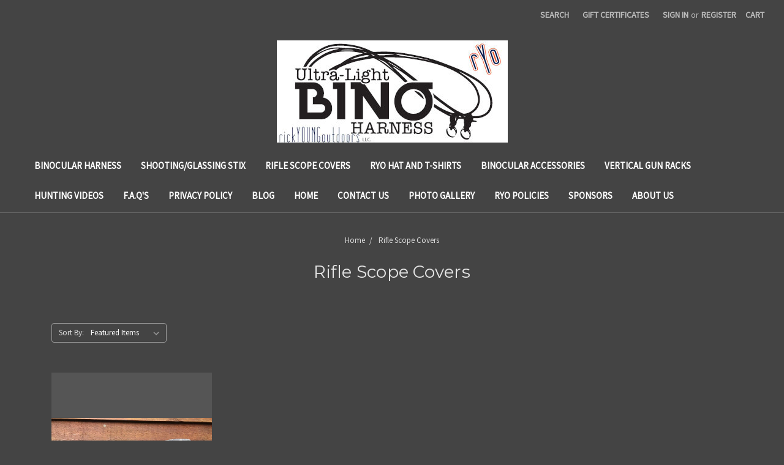

--- FILE ---
content_type: text/html; charset=UTF-8
request_url: https://rickyoungoutdoors.com/scope-covers/
body_size: 7856
content:


<!DOCTYPE html>
<html class="no-js" lang="en">
    <head>
        <title>Scope Covers for Hunting- Rick Young Outdoors</title>
        <link rel="dns-prefetch preconnect" href="https://cdn11.bigcommerce.com/s-twgers" crossorigin><link rel="dns-prefetch preconnect" href="https://fonts.googleapis.com/" crossorigin><link rel="dns-prefetch preconnect" href="https://fonts.gstatic.com/" crossorigin>
        <meta name="keywords" content="Scope Cover, Scope protection, Rifle Scope Cover, best scope covers for hunting"><meta name="description" content="Find the best selection of Scope Cover and rifle scope cover Rickyoungoutdoors.com. We offer a wide variety of hunting accessories at the discount prices."><link rel='canonical' href='https://rickyoungoutdoors.com/scope-covers/' /><meta name='platform' content='bigcommerce.stencil' />
        
        

        <link href="https://cdn11.bigcommerce.com/s-twgers/product_images/favicon.ico?t=1440482644" rel="shortcut icon">
        <meta name="viewport" content="width=device-width, initial-scale=1, maximum-scale=1">

        <script>
            // Change document class from no-js to js so we can detect this in css
            document.documentElement.className = document.documentElement.className.replace('no-js', 'js');
        </script>

        <link href="https://fonts.googleapis.com/css?family=Roboto:400%7COswald:300%7CSource+Sans+Pro:400%7CMontserrat:400&display=swap" rel="stylesheet">
        <link data-stencil-stylesheet href="https://cdn11.bigcommerce.com/s-twgers/stencil/4b9d6850-e118-0136-0af0-5df87b50974b/e/d6716d90-ef10-0136-5d38-0242ac110011/css/theme-cc6ce550-dbf5-013c-8697-52d0a12cbca7.css" rel="stylesheet">

        <!-- Start Tracking Code for analytics_googleanalytics -->

<script>
  (function(i,s,o,g,r,a,m){i['GoogleAnalyticsObject']=r;i[r]=i[r]||function(){
  (i[r].q=i[r].q||[]).push(arguments)},i[r].l=1*new Date();a=s.createElement(o),
  m=s.getElementsByTagName(o)[0];a.async=1;a.src=g;m.parentNode.insertBefore(a,m)
  })(window,document,'script','//www.google-analytics.com/analytics.js','ga');

  ga('create', 'UA-7348698-1', 'auto');
  ga('send', 'pageview');

</script>  <meta name="google-site-verification" content="greFx6k24L9dYdE0UOXYeCRjTZqhMaKaEuRPfYqcPEY" />

<!-- End Tracking Code for analytics_googleanalytics -->


<script type="text/javascript" src="https://checkout-sdk.bigcommerce.com/v1/loader.js" defer ></script>
<script type="text/javascript">
var BCData = {};
</script>

<script nonce="">
(function () {
    var xmlHttp = new XMLHttpRequest();

    xmlHttp.open('POST', 'https://bes.gcp.data.bigcommerce.com/nobot');
    xmlHttp.setRequestHeader('Content-Type', 'application/json');
    xmlHttp.send('{"store_id":"646227","timezone_offset":"-7.0","timestamp":"2026-02-01T19:42:19.72508300Z","visit_id":"302504ad-b8b6-4935-95b1-f5a2fb8d4c33","channel_id":1}');
})();
</script>

        

        
        
        
        
        <!-- snippet location htmlhead -->
    </head>
    <body>
        <!-- snippet location header -->
        <svg data-src="https://cdn11.bigcommerce.com/s-twgers/stencil/4b9d6850-e118-0136-0af0-5df87b50974b/e/d6716d90-ef10-0136-5d38-0242ac110011/img/icon-sprite.svg" class="icons-svg-sprite"></svg>


        <header class="header" role="banner">
    <a href="#" class="mobileMenu-toggle" data-mobile-menu-toggle="menu">
        <span class="mobileMenu-toggleIcon">Toggle menu</span>
    </a>
    <nav class="navUser">
    
    <ul class="navUser-section navUser-section--alt">
        <li class="navUser-item">
            <a class="navUser-action navUser-item--compare" href="/compare" data-compare-nav>Compare <span class="countPill countPill--positive countPill--alt"></span></a>
        </li>
        <li class="navUser-item">
            <a class="navUser-action navUser-action--quickSearch" href="#" data-search="quickSearch" aria-controls="quickSearch" aria-expanded="false">Search</a>
        </li>
            <li class="navUser-item">
                <a class="navUser-action" href="/giftcertificates.php">Gift Certificates</a>
            </li>
        <li class="navUser-item navUser-item--account">
                <a class="navUser-action" href="/login.php">Sign in</a>
                    <span class="navUser-or">or</span> <a class="navUser-action" href="/login.php?action=create_account">Register</a>
        </li>
        <li class="navUser-item navUser-item--cart">
            <a
                class="navUser-action"
                data-cart-preview
                data-dropdown="cart-preview-dropdown"
                data-options="align:right"
                href="/cart.php">
                <span class="navUser-item-cartLabel">Cart</span> <span class="countPill cart-quantity">0</span>
            </a>

            <div class="dropdown-menu" id="cart-preview-dropdown" data-dropdown-content aria-hidden="true"></div>
        </li>
    </ul>
    <div class="dropdown dropdown--quickSearch" id="quickSearch" aria-hidden="true" tabindex="-1" data-prevent-quick-search-close>
        <div class="container">
    <!-- snippet location forms_search -->
    <form class="form" action="/search.php">
        <fieldset class="form-fieldset">
            <div class="form-field">
                <label class="is-srOnly" for="search_query">Search</label>
                <input class="form-input" data-search-quick name="search_query" id="search_query" data-error-message="Search field cannot be empty." placeholder="Search the store" autocomplete="off">
            </div>
        </fieldset>
    </form>
    <section class="quickSearchResults" data-bind="html: results"></section>
</div>
    </div>
</nav>

        <div class="header-logo header-logo--center">
            <a href="https://rickyoungoutdoors.com/">
            <div class="header-logo-image-container">
                <img class="header-logo-image lazyload" data-sizes="auto" src="https://cdn11.bigcommerce.com/s-twgers/stencil/4b9d6850-e118-0136-0af0-5df87b50974b/e/d6716d90-ef10-0136-5d38-0242ac110011/img/loading.svg" data-src="https://cdn11.bigcommerce.com/s-twgers/images/stencil/377x167/bino_ryo1_1713034680__33472.original.jpg" alt="Rick Young Outdoors - Ultralight Bino Harness" title="Rick Young Outdoors - Ultralight Bino Harness">
            </div>
</a>
        </div>
    <div data-content-region="header_bottom"></div>
    <div class="navPages-container" id="menu" data-menu>
        <nav class="navPages">
    <div class="navPages-quickSearch">
        <div class="container">
    <!-- snippet location forms_search -->
    <form class="form" action="/search.php">
        <fieldset class="form-fieldset">
            <div class="form-field">
                <label class="is-srOnly" for="search_query">Search</label>
                <input class="form-input" data-search-quick name="search_query" id="search_query" data-error-message="Search field cannot be empty." placeholder="Search the store" autocomplete="off">
            </div>
        </fieldset>
    </form>
    <section class="quickSearchResults" data-bind="html: results"></section>
</div>
    </div>
    <ul class="navPages-list">
            <li class="navPages-item">
                <a class="navPages-action" href="https://rickyoungoutdoors.com/binocular-harness/">Binocular Harness</a>
            </li>
            <li class="navPages-item">
                <a class="navPages-action" href="https://rickyoungoutdoors.com/shooting-glassing-stix/">Shooting/Glassing Stix</a>
            </li>
            <li class="navPages-item">
                <a class="navPages-action" href="https://rickyoungoutdoors.com/scope-covers/">Rifle Scope Covers</a>
            </li>
            <li class="navPages-item">
                <a class="navPages-action" href="https://rickyoungoutdoors.com/ryo-hat-and-tee-shirts/">RYO Hat and T-shirts</a>
            </li>
            <li class="navPages-item">
                <a class="navPages-action" href="https://rickyoungoutdoors.com/binocular-accessories/">Binocular Accessories </a>
            </li>
            <li class="navPages-item">
                <a class="navPages-action" href="https://rickyoungoutdoors.com/vertical-gun-racks/">Vertical Gun Racks</a>
            </li>
            <li class="navPages-item">
                <a class="navPages-action" href="https://rickyoungoutdoors.com/hunting-videos/">Hunting Videos</a>
            </li>
            <li class="navPages-item">
                <a class="navPages-action" href="https://rickyoungoutdoors.com/f-a-qs/">F.A.Q&#x27;s</a>
            </li>
                 <li class="navPages-item navPages-item-page">
                     <a class="navPages-action" href="https://rickyoungoutdoors.com/privacy-policy/">Privacy Policy</a>
                 </li>
                 <li class="navPages-item navPages-item-page">
                     <a class="navPages-action" href="https://rickyoungoutdoors.com/blog/">Blog</a>
                 </li>
                 <li class="navPages-item navPages-item-page">
                     <a class="navPages-action" href="https://rickyoungoutdoors.com/home/">Home</a>
                 </li>
                 <li class="navPages-item navPages-item-page">
                     <a class="navPages-action" href="https://rickyoungoutdoors.com/contact-us/">Contact Us</a>
                 </li>
                 <li class="navPages-item navPages-item-page">
                     <a class="navPages-action" href="http://gallery.binoharness.com">Photo Gallery</a>
                 </li>
                 <li class="navPages-item navPages-item-page">
                     <a class="navPages-action" href="https://rickyoungoutdoors.com/ryo-policies/">RYO Policies</a>
                 </li>
                 <li class="navPages-item navPages-item-page">
                     <a class="navPages-action" href="https://rickyoungoutdoors.com/sponsors/">Sponsors</a>
                 </li>
                 <li class="navPages-item navPages-item-page">
                     <a class="navPages-action" href="https://rickyoungoutdoors.com/about-us/">About Us</a>
                 </li>
    </ul>
    <ul class="navPages-list navPages-list--user">
            <li class="navPages-item">
                <a class="navPages-action" href="/giftcertificates.php">Gift Certificates</a>
            </li>
            <li class="navPages-item">
                <a class="navPages-action" href="/login.php">Sign in</a>
                    or <a class="navPages-action" href="/login.php?action=create_account">Register</a>
            </li>
    </ul>
</nav>
    </div>
</header>
        <div class="body">
     
    <div class="container">
        
<ul class="breadcrumbs">
        <li class="breadcrumb ">
                <a href="https://rickyoungoutdoors.com/" class="breadcrumb-label" ><span>Home</span></a>
            <meta  content="0" />
        </li>
        <li class="breadcrumb is-active">
                <a href="https://rickyoungoutdoors.com/scope-covers/" class="breadcrumb-label" ><span>Rifle Scope Covers</span></a>
            <meta  content="1" />
        </li>
</ul><h1 class="page-heading">Rifle Scope Covers</h1>

<!-- snippet location categories -->
<div class="page">

    <main class="page-content" id="product-listing-container">
            <form class="actionBar" method="get" data-sort-by>
    <fieldset class="form-fieldset actionBar-section">
    <div class="form-field">
        <label class="form-label" for="sort">Sort By:</label>
        <select class="form-select form-select--small" name="sort" id="sort">
            <option value="featured" selected>Featured Items</option>
            <option value="newest" >Newest Items</option>
            <option value="bestselling" >Best Selling</option>
            <option value="alphaasc" >A to Z</option>
            <option value="alphadesc" >Z to A</option>
            <option value="avgcustomerreview" >By Review</option>
            <option value="priceasc" >Price: Ascending</option>
            <option value="pricedesc" >Price: Descending</option>
        </select>
    </div>
</fieldset>

</form>

<form action="/compare" method='POST' data-product-compare>
        <ul class="productGrid">
    <li class="product">
        <article class="card ">
    <figure class="card-figure">
            <a href="https://rickyoungoutdoors.com/scope-cover/">
                <div class="card-img-container">
                    <img class="card-image lazyload" data-sizes="auto" src="https://cdn11.bigcommerce.com/s-twgers/stencil/4b9d6850-e118-0136-0af0-5df87b50974b/e/d6716d90-ef10-0136-5d38-0242ac110011/img/loading.svg" data-src="https://cdn11.bigcommerce.com/s-twgers/images/stencil/500x659/products/141/304/IMG_7992__39379.1662629595.jpg?c=2" alt="Scope Cover" title="Scope Cover">
                </div>
            </a>
        <figcaption class="card-figcaption">
            <div class="card-figcaption-body">
                            <a href="#" class="button button--small card-figcaption-button quickview" data-product-id="141">Quick view</a>
            </div>
        </figcaption>
    </figure>
    <div class="card-body">
            <p class="card-text" data-test-info-type="productRating">
                <span class="rating--small">
                            <span class="icon icon--ratingFull">
            <svg>
                <use xlink:href="#icon-star" />
            </svg>
        </span>
        <span class="icon icon--ratingFull">
            <svg>
                <use xlink:href="#icon-star" />
            </svg>
        </span>
        <span class="icon icon--ratingFull">
            <svg>
                <use xlink:href="#icon-star" />
            </svg>
        </span>
        <span class="icon icon--ratingFull">
            <svg>
                <use xlink:href="#icon-star" />
            </svg>
        </span>
        <span class="icon icon--ratingEmpty">
            <svg>
                <use xlink:href="#icon-star" />
            </svg>
        </span>
<!-- snippet location product_rating -->
                </span>
            </p>
        <h4 class="card-title">
                <a href="https://rickyoungoutdoors.com/scope-cover/">Scope Cover</a>
        </h4>

        <div class="card-text" data-test-info-type="price">
                
        <div class="price-section price-section--withoutTax rrp-price--withoutTax" style="display: none;">
            MSRP:
            <span data-product-rrp-price-without-tax class="price price--rrp"> 
                
            </span>
        </div>
        <div class="price-section price-section--withoutTax non-sale-price--withoutTax" style="display: none;">
            Was:
            <span data-product-non-sale-price-without-tax class="price price--non-sale">
                
            </span>
        </div>
        <div class="price-section price-section--withoutTax" >
            <span class="price-label" >
                
            </span>
            <span class="price-now-label" style="display: none;">
                Now:
            </span>
            <span data-product-price-without-tax class="price price--withoutTax">$19.99</span>
        </div>
        </div>
            </div>
</article>
    </li>
</ul>
</form>

<div class="pagination">
    <ul class="pagination-list">

    </ul>
</div>
    </main>
</div>


    </div>
    <div id="modal" class="modal" data-reveal data-prevent-quick-search-close>
    <a href="#" class="modal-close" aria-label="Close" role="button">
        <span aria-hidden="true">&#215;</span>
    </a>
    <div class="modal-content"></div>
    <div class="loadingOverlay"></div>
</div>
</div>
        <footer class="footer" role="contentinfo">
    <div class="container">
        <section class="footer-info">
            <article class="footer-info-col footer-info-col--small" data-section-type="footer-webPages">
                <h5 class="footer-info-heading">Navigate</h5>
                <ul class="footer-info-list">
                        <li>
                            <a href="https://rickyoungoutdoors.com/privacy-policy/">Privacy Policy</a>
                        </li>
                        <li>
                            <a href="https://rickyoungoutdoors.com/blog/">Blog</a>
                        </li>
                        <li>
                            <a href="https://rickyoungoutdoors.com/home/">Home</a>
                        </li>
                        <li>
                            <a href="https://rickyoungoutdoors.com/contact-us/">Contact Us</a>
                        </li>
                        <li>
                            <a href="http://gallery.binoharness.com">Photo Gallery</a>
                        </li>
                        <li>
                            <a href="https://rickyoungoutdoors.com/ryo-policies/">RYO Policies</a>
                        </li>
                        <li>
                            <a href="https://rickyoungoutdoors.com/sponsors/">Sponsors</a>
                        </li>
                        <li>
                            <a href="https://rickyoungoutdoors.com/about-us/">About Us</a>
                        </li>
                    <li>
                        <a href="/sitemap.php">Sitemap</a>
                    </li>
                </ul>
            </article>

            <article class="footer-info-col footer-info-col--small" data-section-type="footer-categories">
                <h5 class="footer-info-heading">Categories</h5>
                <ul class="footer-info-list">
                        <li>
                            <a href="https://rickyoungoutdoors.com/binocular-harness/">Binocular Harness</a>
                        </li>
                        <li>
                            <a href="https://rickyoungoutdoors.com/shooting-glassing-stix/">Shooting/Glassing Stix</a>
                        </li>
                        <li>
                            <a href="https://rickyoungoutdoors.com/scope-covers/">Rifle Scope Covers</a>
                        </li>
                        <li>
                            <a href="https://rickyoungoutdoors.com/ryo-hat-and-tee-shirts/">RYO Hat and T-shirts</a>
                        </li>
                        <li>
                            <a href="https://rickyoungoutdoors.com/binocular-accessories/">Binocular Accessories </a>
                        </li>
                        <li>
                            <a href="https://rickyoungoutdoors.com/vertical-gun-racks/">Vertical Gun Racks</a>
                        </li>
                        <li>
                            <a href="https://rickyoungoutdoors.com/hunting-videos/">Hunting Videos</a>
                        </li>
                        <li>
                            <a href="https://rickyoungoutdoors.com/f-a-qs/">F.A.Q&#x27;s</a>
                        </li>
                </ul>
            </article>


            <article class="footer-info-col footer-info-col--small" data-section-type="storeInfo">
                <h5 class="footer-info-heading">Info</h5>
                <address>Rick Young Outdoors<br>
Boring, Oregon</address>
                    <strong>Call us at <a href="tel:5036633114" style="
    text-decoration: none;">(503) 663-3114</a></strong>
            </article>

            <article class="footer-info-col" data-section-type="newsletterSubscription">
                    <h5 class="footer-info-heading">Subscribe to our newsletter</h5>
<p>Get the latest updates on new products and upcoming sales</p>

<form class="form" action="/subscribe.php" method="post">
    <fieldset class="form-fieldset">
        <input type="hidden" name="action" value="subscribe">
        <input type="hidden" name="nl_first_name" value="bc">
        <input type="hidden" name="check" value="1">
        <div class="form-field">
            <label class="form-label is-srOnly" for="nl_email">Email Address</label>
            <div class="form-prefixPostfix wrap">
                <input class="form-input" id="nl_email" name="nl_email" type="email" value="" placeholder="Your email address">
                <input class="button button--primary form-prefixPostfix-button--postfix" type="submit" value="Subscribe">
            </div>
        </div>
    </fieldset>
</form>
                            </article>
        </section>
            <div class="footer-copyright">
                <p class="powered-by">Powered by <a href="https://www.bigcommerce.com?utm_source=merchant&amp;utm_medium=poweredbyBC" rel="nofollow">BigCommerce</a></p>
                
            </div>
            <div class="footer-copyright">
                <p class="powered-by">&copy; 2026 Rick Young Outdoors - Ultralight Bino Harness </p>
                <p><a href="https://www.facebook.com/RickYoungOutdoorsLLC/posts/?ref=page_internal" target="_blank"><img src="https://cdn11.bigcommerce.com/s-twgers/product_images/uploaded_images/facebook.png?t=1544782309&_ga=2.28419772.1209019005.1544691667-1530210950.1544691667"></a><a href="https://twitter.com/ryoutdoorstv" target="_blank"><img src="https://cdn11.bigcommerce.com/s-twgers/product_images/uploaded_images/twitter.png?t=1544782428&_ga=2.193726637.1209019005.1544691667-1530210950.1544691667"></a></p>
            </div>
    </div>
</footer>

        <script>window.__webpack_public_path__ = "https://cdn11.bigcommerce.com/s-twgers/stencil/4b9d6850-e118-0136-0af0-5df87b50974b/e/d6716d90-ef10-0136-5d38-0242ac110011/dist/";</script>
        <script src="https://cdn11.bigcommerce.com/s-twgers/stencil/4b9d6850-e118-0136-0af0-5df87b50974b/e/d6716d90-ef10-0136-5d38-0242ac110011/dist/theme-bundle.main.js"></script>

        <script>
            // Exported in app.js
            window.stencilBootstrap("category", "{\"categoryProductsPerPage\":12,\"themeSettings\":{\"optimizedCheckout-formChecklist-color\":\"#ffffff\",\"homepage_new_products_column_count\":4,\"optimizedCheckout-buttonPrimary-backgroundColorActive\":\"#fdff7f\",\"card--alternate-color--hover\":\"#ffffff\",\"optimizedCheckout-colorFocus\":\"#fdff7f\",\"fontSize-root\":14,\"show_accept_amex\":false,\"optimizedCheckout-buttonPrimary-borderColorDisabled\":\"#444444\",\"homepage_top_products_count\":4,\"brandpage_products_per_page\":12,\"color-secondaryDarker\":\"#6da9ab\",\"navUser-color\":\"#bbbbbb\",\"color-textBase--active\":\"#999999\",\"social_icon_placement_bottom\":\"bottom_none\",\"show_powered_by\":true,\"fontSize-h4\":20,\"checkRadio-borderColor\":\"#999999\",\"color-primaryDarker\":\"#dc644d\",\"optimizedCheckout-buttonPrimary-colorHover\":\"#222222\",\"brand_size\":\"190x250\",\"optimizedCheckout-logo-position\":\"left\",\"optimizedCheckout-discountBanner-backgroundColor\":\"#e5e5e5\",\"color-textLink--hover\":\"#bbbbbb\",\"pdp-sale-price-label\":\"Now:\",\"optimizedCheckout-buttonSecondary-backgroundColorHover\":\"#333333\",\"optimizedCheckout-headingPrimary-font\":\"Google_Roboto_400\",\"logo_size\":\"500x200\",\"optimizedCheckout-formField-backgroundColor\":\"#404040\",\"footer-backgroundColor\":\"#444444\",\"navPages-color\":\"#ffffff\",\"productpage_reviews_count\":9,\"optimizedCheckout-step-borderColor\":\"#757575\",\"show_accept_paypal\":false,\"logo-font\":\"Google_Oswald_300\",\"optimizedCheckout-discountBanner-textColor\":\"#333333\",\"optimizedCheckout-backgroundImage-size\":\"1000x400\",\"pdp-retail-price-label\":\"MSRP:\",\"optimizedCheckout-buttonPrimary-font\":\"Google_Source+Sans+Pro_400\",\"carousel-dot-color\":\"#999999\",\"button--disabled-backgroundColor\":\"#757575\",\"blockquote-cite-font-color\":\"#999999\",\"optimizedCheckout-formField-shadowColor\":\"#404040\",\"categorypage_products_per_page\":12,\"container-fill-base\":\"#555555\",\"homepage_featured_products_column_count\":3,\"button--default-color\":\"#cccccc\",\"pace-progress-backgroundColor\":\"#fdff7f\",\"color-textLink--active\":\"#999999\",\"optimizedCheckout-loadingToaster-backgroundColor\":\"#333333\",\"color-textHeading\":\"#e5e5e5\",\"show_accept_discover\":false,\"optimizedCheckout-formField-errorColor\":\"#fdff7f\",\"spinner-borderColor-dark\":\"#757575\",\"restrict_to_login\":false,\"input-font-color\":\"#cccccc\",\"carousel-title-color\":\"#ffffff\",\"select-bg-color\":\"#444444\",\"show_accept_mastercard\":false,\"color_text_product_sale_badges\":\"#ffffff\",\"optimizedCheckout-link-font\":\"Google_Source+Sans+Pro_400\",\"carousel-arrow-bgColor\":\"#ffffff\",\"color_hover_product_sale_badges\":\"#000000\",\"card--alternate-borderColor\":\"#555555\",\"homepage_new_products_count\":5,\"button--disabled-color\":\"#444444\",\"color-primaryDark\":\"#e6725b\",\"color-grey\":\"#999999\",\"body-font\":\"Google_Source+Sans+Pro_400\",\"optimizedCheckout-step-textColor\":\"#333333\",\"optimizedCheckout-buttonPrimary-borderColorActive\":\"#fdff7f\",\"navPages-subMenu-backgroundColor\":\"#555555\",\"button--primary-backgroundColor\":\"#fdff7f\",\"optimizedCheckout-formField-borderColor\":\"#757575\",\"checkRadio-color\":\"#ffffff\",\"show_product_dimensions\":false,\"optimizedCheckout-link-color\":\"#e8e916\",\"card-figcaption-button-background\":\"#fdff7f\",\"icon-color-hover\":\"#bbbbbb\",\"button--default-borderColor\":\"#757575\",\"optimizedCheckout-headingSecondary-font\":\"Google_Roboto_400\",\"headings-font\":\"Google_Montserrat_400\",\"label-backgroundColor\":\"#333333\",\"button--primary-backgroundColorHover\":\"#fdff7f\",\"pdp-non-sale-price-label\":\"Was:\",\"button--disabled-borderColor\":\"#757575\",\"label-color\":\"#ffffff\",\"optimizedCheckout-headingSecondary-color\":\"#ffffff\",\"select-arrow-color\":\"#999999\",\"logo_fontSize\":28,\"alert-backgroundColor\":\"#444444\",\"optimizedCheckout-logo-size\":\"250x100\",\"default_image_brand\":\"/assets/img/BrandDefault.gif\",\"card-title-color\":\"#e2dcda\",\"product_list_display_mode\":\"grid\",\"optimizedCheckout-link-hoverColor\":\"#fdff7f\",\"fontSize-h5\":15,\"product_size\":\"500x659\",\"homepage_show_carousel\":true,\"optimizedCheckout-body-backgroundColor\":\"#444444\",\"carousel-arrow-borderColor\":\"#ffffff\",\"button--default-borderColorActive\":\"#aaaaaa\",\"header-backgroundColor\":\"#444444\",\"color-greyDarkest\":\"#ffffff\",\"color_badge_product_sale_badges\":\"#fdff7f\",\"price_ranges\":true,\"productpage_videos_count\":8,\"color-greyDark\":\"#999999\",\"optimizedCheckout-buttonSecondary-borderColorHover\":\"#757575\",\"optimizedCheckout-discountBanner-iconColor\":\"#333333\",\"optimizedCheckout-buttonSecondary-borderColor\":\"#757575\",\"optimizedCheckout-loadingToaster-textColor\":\"#ffffff\",\"optimizedCheckout-buttonPrimary-colorDisabled\":\"#757575\",\"optimizedCheckout-formField-placeholderColor\":\"#999999\",\"navUser-color-hover\":\"#ffffff\",\"icon-ratingFull\":\"#f5cf2c\",\"default_image_gift_certificate\":\"/assets/img/GiftCertificate.png\",\"color-textBase--hover\":\"#bbbbbb\",\"color-errorLight\":\"#ffdddd\",\"social_icon_placement_top\":false,\"blog_size\":\"190x250\",\"shop_by_price_visibility\":true,\"optimizedCheckout-buttonSecondary-colorActive\":\"#ffffff\",\"optimizedCheckout-orderSummary-backgroundColor\":\"#444444\",\"color-warningLight\":\"#fffdea\",\"show_product_weight\":true,\"button--default-colorActive\":\"#ffffff\",\"color-info\":\"#666666\",\"optimizedCheckout-formChecklist-backgroundColorSelected\":\"#505050\",\"show_product_quick_view\":true,\"button--default-borderColorHover\":\"#cccccc\",\"card--alternate-backgroundColor\":\"#555555\",\"hide_content_navigation\":false,\"pdp-price-label\":\"\",\"show_copyright_footer\":true,\"swatch_option_size\":\"22x22\",\"optimizedCheckout-orderSummary-borderColor\":\"#666666\",\"optimizedCheckout-show-logo\":\"none\",\"carousel-description-color\":\"#ffffff\",\"optimizedCheckout-formChecklist-backgroundColor\":\"#404040\",\"fontSize-h2\":25,\"optimizedCheckout-step-backgroundColor\":\"#f0eeee\",\"optimizedCheckout-headingPrimary-color\":\"#eeeeee\",\"color-textBase\":\"#ffffff\",\"color-warning\":\"#f1a500\",\"productgallery_size\":\"500x659\",\"alert-color\":\"#ffffff\",\"shop_by_brand_show_footer\":true,\"card-figcaption-button-color\":\"#444444\",\"searchpage_products_per_page\":12,\"color-textSecondary--active\":\"#999999\",\"optimizedCheckout-formField-inputControlColor\":\"#f4f5ec\",\"optimizedCheckout-contentPrimary-color\":\"#ffffff\",\"optimizedCheckout-buttonSecondary-font\":\"Google_Source+Sans+Pro_400\",\"storeName-color\":\"#ffffff\",\"optimizedCheckout-backgroundImage\":\"\",\"form-label-font-color\":\"#ffffff\",\"color-greyLightest\":\"#444444\",\"optimizedCheckout-header-backgroundColor\":\"#555555\",\"productpage_related_products_count\":10,\"optimizedCheckout-buttonSecondary-backgroundColorActive\":\"#222222\",\"color-textLink\":\"#ffffff\",\"color-greyLighter\":\"#666666\",\"color-secondaryDark\":\"#79babd\",\"fontSize-h6\":13,\"carousel-arrow-color\":\"#999999\",\"productpage_similar_by_views_count\":10,\"loadingOverlay-backgroundColor\":\"#444444\",\"optimizedCheckout-buttonPrimary-color\":\"#333333\",\"input-bg-color\":\"#444444\",\"navPages-subMenu-separatorColor\":\"#666666\",\"navPages-color-hover\":\"#bbbbbb\",\"color-infoLight\":\"#dfdfdf\",\"product_sale_badges\":\"none\",\"default_image_product\":\"/assets/img/ProductDefault.gif\",\"navUser-dropdown-borderColor\":\"#555555\",\"optimizedCheckout-buttonPrimary-colorActive\":\"#222222\",\"color-greyMedium\":\"#999999\",\"optimizedCheckout-formChecklist-borderColor\":\"#757575\",\"fontSize-h1\":28,\"homepage_featured_products_count\":6,\"color-greyLight\":\"#757575\",\"optimizedCheckout-logo\":\"\",\"icon-ratingEmpty\":\"#757575\",\"show_product_details_tabs\":true,\"icon-color\":\"#ffffff\",\"overlay-backgroundColor\":\"#333333\",\"input-border-color-active\":\"#9f9f9f\",\"container-fill-dark\":\"#333333\",\"optimizedCheckout-buttonPrimary-backgroundColorDisabled\":\"#757575\",\"button--primary-color\":\"#333333\",\"optimizedCheckout-buttonPrimary-borderColorHover\":\"#fdff7f\",\"color-successLight\":\"#d5ffd8\",\"color-greyDarker\":\"#cccccc\",\"color-success\":\"#8adf8f\",\"optimizedCheckout-header-borderColor\":\"#666666\",\"zoom_size\":\"1280x1280\",\"color-white\":\"#333333\",\"optimizedCheckout-buttonSecondary-backgroundColor\":\"#444444\",\"productview_thumb_size\":\"50x50\",\"fontSize-h3\":22,\"spinner-borderColor-light\":\"#fdff7f\",\"geotrust_ssl_common_name\":\"\",\"carousel-bgColor\":\"#444444\",\"carousel-dot-color-active\":\"#fdff7f\",\"input-border-color\":\"#999999\",\"optimizedCheckout-buttonPrimary-backgroundColor\":\"#fdff7f\",\"color-secondary\":\"#85cdcf\",\"button--primary-backgroundColorActive\":\"#fdff7f\",\"color-textSecondary--hover\":\"#ffffff\",\"color-whitesBase\":\"#444444\",\"body-bg\":\"#444444\",\"dropdown--quickSearch-backgroundColor\":\"#555555\",\"optimizedCheckout-contentSecondary-font\":\"Google_Source+Sans+Pro_400\",\"navUser-dropdown-backgroundColor\":\"#555555\",\"color-primary\":\"#ff957f\",\"optimizedCheckout-contentPrimary-font\":\"Google_Source+Sans+Pro_400\",\"homepage_top_products_column_count\":4,\"navigation_design\":\"simple\",\"optimizedCheckout-formField-textColor\":\"#ffffff\",\"color-black\":\"#ffffff\",\"optimizedCheckout-buttonSecondary-colorHover\":\"#ffffff\",\"button--primary-colorActive\":\"#222222\",\"homepage_stretch_carousel_images\":false,\"optimizedCheckout-contentSecondary-color\":\"#bbbbbb\",\"card-title-color-hover\":\"#090808\",\"applePay-button\":\"black\",\"thumb_size\":\"100x100\",\"optimizedCheckout-buttonPrimary-borderColor\":\"#fdff7f\",\"navUser-indicator-backgroundColor\":\"#fdff7f\",\"optimizedCheckout-buttonSecondary-borderColorActive\":\"#666666\",\"optimizedCheckout-header-textColor\":\"#eeeeee\",\"optimizedCheckout-show-backgroundImage\":false,\"color-primaryLight\":\"#ffb5a6\",\"show_accept_visa\":false,\"logo-position\":\"center\",\"show_product_reviews_tabs\":false,\"carousel-dot-bgColor\":\"#ffffff\",\"optimizedCheckout-form-textColor\":\"#ffffff\",\"optimizedCheckout-buttonSecondary-color\":\"#ffffff\",\"geotrust_ssl_seal_size\":\"M\",\"button--icon-svg-color\":\"#ffffff\",\"alert-color-alt\":\"#444444\",\"button--default-colorHover\":\"#ffffff\",\"checkRadio-backgroundColor\":\"#444444\",\"optimizedCheckout-buttonPrimary-backgroundColorHover\":\"#fdff7f\",\"input-disabled-bg\":\"#444444\",\"dropdown--wishList-backgroundColor\":\"#555555\",\"container-border-global-color-base\":\"#666666\",\"productthumb_size\":\"100x100\",\"button--primary-colorHover\":\"#222222\",\"color-error\":\"#ff957f\",\"homepage_blog_posts_count\":3,\"color-textSecondary\":\"#dddddd\",\"gallery_size\":\"300x300\"},\"genericError\":\"Oops! Something went wrong.\",\"maintenanceMode\":[],\"urls\":{\"home\":\"https://rickyoungoutdoors.com/\",\"account\":{\"index\":\"/account.php\",\"orders\":{\"all\":\"/account.php?action=order_status\",\"completed\":\"/account.php?action=view_orders\",\"save_new_return\":\"/account.php?action=save_new_return\"},\"update_action\":\"/account.php?action=update_account\",\"returns\":\"/account.php?action=view_returns\",\"addresses\":\"/account.php?action=address_book\",\"inbox\":\"/account.php?action=inbox\",\"send_message\":\"/account.php?action=send_message\",\"add_address\":\"/account.php?action=add_shipping_address\",\"wishlists\":{\"all\":\"/wishlist.php\",\"add\":\"/wishlist.php?action=addwishlist\",\"edit\":\"/wishlist.php?action=editwishlist\",\"delete\":\"/wishlist.php?action=deletewishlist\"},\"details\":\"/account.php?action=account_details\",\"recent_items\":\"/account.php?action=recent_items\"},\"brands\":\"https://rickyoungoutdoors.com/brands/\",\"gift_certificate\":{\"purchase\":\"/giftcertificates.php\",\"redeem\":\"/giftcertificates.php?action=redeem\",\"balance\":\"/giftcertificates.php?action=balance\"},\"auth\":{\"login\":\"/login.php\",\"check_login\":\"/login.php?action=check_login\",\"create_account\":\"/login.php?action=create_account\",\"save_new_account\":\"/login.php?action=save_new_account\",\"forgot_password\":\"/login.php?action=reset_password\",\"send_password_email\":\"/login.php?action=send_password_email\",\"save_new_password\":\"/login.php?action=save_new_password\",\"logout\":\"/login.php?action=logout\"},\"product\":{\"post_review\":\"/postreview.php\"},\"cart\":\"/cart.php\",\"checkout\":{\"single_address\":\"/checkout\",\"multiple_address\":\"/checkout.php?action=multiple\"},\"rss\":{\"products\":[]},\"contact_us_submit\":\"/pages.php?action=sendContactForm\",\"search\":\"/search.php\",\"compare\":\"/compare\",\"sitemap\":\"/sitemap.php\",\"subscribe\":{\"action\":\"/subscribe.php\"}}}").load();
        </script>

        <script type="text/javascript" src="https://cdn11.bigcommerce.com/shared/js/csrf-protection-header-5eeddd5de78d98d146ef4fd71b2aedce4161903e.js"></script>
<script type="text/javascript" src="https://cdn11.bigcommerce.com/r-522cb09e4d4c91362a873dfb66596075446f4cb2/javascript/visitor_stencil.js"></script>
<style>
.heroCarousel {
    margin-left: auto;
    margin-right: auto;
    max-width: 950px; 
}
</style>


<style>@media (min-width: 801px) {
    .header-logo {
        margin: 0 auto;
    }
}</style>

<!-- Springbot Tracking Code -->
<!-- Stencil Theme -->
<!-- Storefront -> Footer Scripts -->
<script type="text/javascript">
  if (typeof _sbcfg == "undefined") {
    var _sbcfg = {};
  }
  _sbcfg.customerEmail = _sbcfg.customerEmail || "";
  _sbcfg.customerId = "";
  _sbcfg.defaultShopPath = "https://rickyoungoutdoors.com";
  _sbcfg.orderAmount = _sbcfg.orderAmount || "";
  _sbcfg.orderId = _sbcfg.orderId || "";
  _sbcfg.sku = "";
  _sbcfg.productId = "";

  var _sbparams = _sbparams || [];
  _sbparams.push({'action': 'view'});
  (function() {
      var sb = document.createElement('script');
      var fs = document.getElementsByTagName('script')[0];
      sb.type = 'text/javascript'; sb.async = true;
      sb.src = ('https:' == document.location.protocol ? 'https://' : 'http://') + 'd2z0bn1jv8xwtk.cloudfront.net/async/preload/fcf6464f230943b6a8f7acb71945bfee.js';
      fs.parentNode.insertBefore(sb, fs);
  })();
</script>
 
        <!-- snippet location footer -->
    </body>
</html>


--- FILE ---
content_type: text/plain
request_url: https://www.google-analytics.com/j/collect?v=1&_v=j102&a=903570428&t=pageview&_s=1&dl=https%3A%2F%2Frickyoungoutdoors.com%2Fscope-covers%2F&ul=en-us%40posix&dt=Scope%20Covers%20for%20Hunting-%20Rick%20Young%20Outdoors&sr=1280x720&vp=1280x720&_u=IEBAAEABAAAAACAAI~&jid=857045942&gjid=2055999480&cid=326051772.1769974942&tid=UA-7348698-1&_gid=1490429501.1769974942&_r=1&_slc=1&z=1249462727
body_size: -452
content:
2,cG-YFYTB4SD33